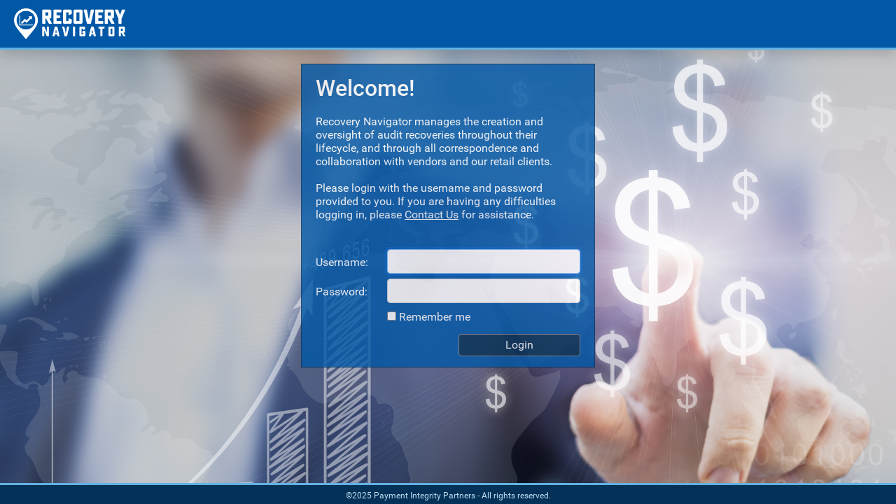

--- FILE ---
content_type: text/html; charset=utf-8
request_url: https://navigator.paymentintegritypartners.com/Login?ReturnUrl=%2FClaim
body_size: 6028
content:
<!DOCTYPE html><html lang=en><head><meta charset=utf-8><meta http-equiv=X-UA-Compatible content="IE=edge"><meta name=viewport content="width=device-width, initial-scale=1, shrink-to-fit=no"><title>Login | Recovery Navigator</title><link href=Content/favicon/favicon.ico rel="shortcut icon" type=image/x-icon><link href=Content/favicon/apple-touch-icon.png rel=apple-touch-icon sizes=180x180><link href=Content/favicon/favicon-32x32.png rel=icon type=image/png sizes=32x32><link href=Content/favicon/favicon-16x16.png rel=icon type=image/png sizes=16x16><link href=site.webmanifest rel=manifest><link href="/Content/logincss?v=DLaiW9gqRs9Kn55Ny_p2gElU3q_bCSnRRxpFuPU1JtQ1" rel=stylesheet><link href="/WebResource.axd?d=VdPoLqp1pEU6N0-IfFplZCttrl0ZBUcKswlhRP-uCe7wiXrykUbwFlGFKg_A-nHznxij93JhZlrCTOCtq7jSDRWO93Xa-AmarFs2d8C3NBZb0Y9aizLPBEfpVtphoo6jW4nOhBYDomHndjj8Nno1Qw2&amp;t=638205728252225408" rel=stylesheet class=Telerik_stylesheet><link href="/WebResource.axd?d=6d0ORl_GDQ8il0vfaye5YR8MZWjaD7n5x6YEduRYuWOmo8aeXHDI-b2fT5QZ9rt8oKTjWtreZIhPfJ2Exe3KkVqNZUPFscqiqH_TiM9Q9FmLMRfTvN2MazGl0vpqu1DJGVEwEozaoOBtdWkhrpVgyg2&amp;t=638205728252225408" rel=stylesheet class=Telerik_stylesheet><link href="/WebResource.axd?d=qpDogBCh8B2zFH7Wt5kgoLQ0xBTaLCi8xLGcOMcKFADUb4KTeJxnwmzLtSfczD67sPz3nKVwkDBHtmzFOEmDuV3WsTo7bZ3On31fZY6XaiV1WIOYpUaG5TiXTeBTXMrdmew-YYPhsZ0Kbq30BqG3vw2&amp;t=638205728252225408" rel=stylesheet class=Telerik_stylesheet><body id=login><form method=post action="./Login?ReturnUrl=%2fClaim" id=form1><div class=aspNetHidden><input type=hidden name=ctl12_TSM id=ctl12_TSM> <input type=hidden name=__EVENTTARGET id=__EVENTTARGET> <input type=hidden name=__EVENTARGUMENT id=__EVENTARGUMENT> <input type=hidden name=__VIEWSTATE id=__VIEWSTATE value="NdLHDifofWRi8Tfuuq8IGKnC4xIv3Fuv8CteHdf4uQJwvLecAaMbahMPSSkRNF/OGWYwN06ZAkDPqlj/jeCWkcsxod9bL+JQGHsGKV8qEtLrz2EoVZtkQbNyfKJy3htKD4dU9ILvIqvARg/P8i1UkOb+TXDfNsBb3P+Mwqpjt0zDHen8Nu+Zpd4nAtI/16UIHjPB1RN1oRGvBL/FqUcjMUBAL3bzZpmgvjN72cG+rV+YlQkgu/P7XFT7/vvMbzMls4G437kIe7bNUrnbheENDtg6H4Ijgexg7f+jvpTOhRhQcozkDkU7E3vvLWpBvc2UTEqxgPpCi51CebdCilJVYayXgc1Zs+/L6y70vPMZjiF6DOLR9bA+0v7MsJgWwI6V6SOoEeJbNeDG3v5DtT0WQ968OQinItIJvUCGMr61yDqRveIokjKmiwIIFqwyyIJLVHcCvhDmoLqcp49KGFpnQ74n68zL6SJzPM1dJ1oa4BNSi+cBtShrpSl0r8ci5RQ/0R5gq/JBld4gz66nrl4kBl/I+qAXb7KqtVh4N/BbxvAfBVXwLziCkbSrT4y0cyqOFg8vdRdk4AN9HdHNM2sA4zItwBAW37MSQfOkXdeqt2djKTXLIrdAlNXkWQo64kyjm/dB2CqOg7QgPNS6llev7kOnoGn+fP76R+c4bWpxF4to/75wlHSzCrSf8zZ616hfEki5+7UZp9vtuyaO1+6IhJOIS6nBayv3vWDzCGQEidi56o0sFGq6g2EP0Rfu8fer1Av/EreQ8sy3zSAaZAsqjbHLcYjtYoilJHfQMxH246NiVuchQtm5mmLXoKwTtt4rzyS9mpNPIR1uPKaq/[base64]/XF+g+J7gFG3DiuDCyln5jNNEwGTaP+H/GOdCoWJdGG6gGGotsF50errv5UpzOeMxDj7NBH/uujug2iAljCWXYC/x+VMxpya4ShW7cEe82xcgR+arXWzp80YJr2rnFd3Xhr16Ca5Rh2ILSVWnr+0ZFC3ub8jhp3CwKbt1JyJPAh9HQjZtYNQogkTWVrccoiT2qb9MIUr4gHGTTbR7p/GIHDcKmS9w0CWCzyc8pnx5zbosVsmznpdT74xV5ho5hD1eXOtAmpOZZnIwf2sKX6UWn0P3z/8KCO2aXnooD//ev2eKmijWGKHnC+QacCWUlqw03SNxN6YhvN6hDHFrHUFMztoZKmnKYy1ru7hrdEH7d9DUSoV02n3h1/dgzmOtwlZAGQcrEXc98dpTRyVB9+y8Ws7TgFZBYqLt8vihiq6gtX4KlpYX1m37pc3+9tWCAXkS8noA+lj1Dwl61qJ5EmFw1Qo45kEH+z1x6bZTu7Rmc+9zNoajTvMuZaWcEF2+Jm9bQRkI57febfrEPW0603qdSwZ7ixaX7L+6c70JMhP/PuRbt/pCNE+PT02fTAU+ukT1/[base64]/LNGrlubrdYl9v1bitXGKF7LASkzLJhoO3o78UrOVCXoyt4GuFjVYEVs0c7ZqJUY1cXyDuNph767Zt7j3HfWgUzvKv16I/b15tB5B5I4toslg072ksmA/ugS3GY2Syre5+bm0Tb9/PTY81B+YKStglFSRhhUWrNila7ap4m5bzAn2GpbFVhCIvnQmeW/4/dyjmklclwRp8Uos5BaHQDIA6EFc5USy2SHpWf7IJkD0sqdq+15V6+vMLRC9DtJEMPTONnqcGUl46FE9ZqgWJF5JrgIDEAAhzS+v45NZhr7kWqjxyEFNjeJPi/YmhUWyxHFgSPjF/8au63NO4wbnn5iACkE33R7J57faasU6DoxHDEje/25RuM6q29uoKjGOU91o7GKXnvrLTv7eOOSWtqUF3S2a06YRqZeHIbHEzZUefclYgVK4/0qtQhCovFjowDA+INiTBgcZyLCZrNjz4bxBDwGvvmmhV5ONOcjgll3BbhesBaRXm+XTJhHP0Y6Sj5qHbrM6sZmDj4wQvAuIR8PpXwbxX+0+sHOEMRzTr2HGFfKn6tOd/F1EnxkU7i4FwcjICetczkjp8ZhND1e0V9HdLhBgBvMPs+ai0wcTiHHKSe4yn+L+7+K9/3KQWUEma+llp6+4S22MeTImnJacVmdkuUNz6EpOI3eLNhhxho1CCVQwrHWY1dsf5453U5m2BfRH6GGVXmz9Y9pzWOlocdOv2RLWYOpIRxtY/hHb2PukFK6vJz9YIGeS88BrZ2lfP5yoi1ejwmRaDQzpzNx+B4G3NAuHpOLcgpIrWwJnGbehIs1M1di4zACRTRQW2AQYL/R3YoGXOHEusKSNa4AdUqxOJD4GrarLLDS2HQwWu4ebUu6uq/we5yW2sGrq5gD4vXKCrDLQfln+AjVxwKF5dFZn+bBG1AkB+VKVLnXQpHssVj4lQjFrFGTTuIK39gmSnX6lk+UP65CL3XAf+4Q7MmFyCRuM1AHs9JZzwGsrgo/niEVbejln+gyPWSbIT1WLr/H8fe4GuTD54SWMuXMFr+7y0jIlMAI7GeqnixN2Du9T4X7c0dzA39+s8jB0rxX/MuzyJpFe/gStri0DhBMLgFlFfbrhIMk//+G+KGlvd4wdDFccXbLsP+QLeMMkqwAhC7PFyRsRyNieoAgUhCHGrZPdZrzZnR4otU4y1GM371NUU00b+I82gkCVQvh6cRPevwgtmKl5CkQA55XzU6dGTk+82B24xAWlIjWqk/N+A+nzZlKBj4M8c45uEY7MbQkdOYm0dNkm+2YkCmMvaSX+nCxauwlCPaIIrBfqAZbLRwVo="></div><script>var theForm=document.forms['form1'];if(!theForm){theForm=document.form1;}
function __doPostBack(eventTarget,eventArgument){if(!theForm.onsubmit||(theForm.onsubmit()!=false)){theForm.__EVENTTARGET.value=eventTarget;theForm.__EVENTARGUMENT.value=eventArgument;theForm.submit();}}</script><script src="/WebResource.axd?d=pynGkmcFUV13He1Qd6_TZOFkJ-tRoUVBhJPjhc8dxEFWTDv5Dt_aFyF-ZVZskwJ6HwRS_Qpw703uLR7SyHRjrw2&amp;t=638901526312636832"></script><script src="/Telerik.Web.UI.WebResource.axd?_TSM_HiddenField_=ctl12_TSM&amp;compress=1&amp;_TSM_CombinedScripts_=%3b%3bSystem.Web.Extensions%2c+Version%3d4.0.0.0%2c+Culture%3dneutral%2c+PublicKeyToken%3d31bf3856ad364e35%3aen-US%3af8efdcae-fc88-4697-a128-23b7f470d078%3aea597d4b%3ab25378d2%3bTelerik.Web.UI%2c+Version%3d2023.1.117.45%2c+Culture%3dneutral%2c+PublicKeyToken%3d121fae78165ba3d4%3aen-US%3aba768a1f-3205-4bbb-b2c9-b540445080b3%3a16e4e7cd%3a33715776%3ab7778d6c%3af7645509%3a24ee1bba%3a6d43f6d9"></script><script>Sys.WebForms.PageRequestManager._initialize('ctl12','form1',[],[],[],90,'');</script><div id=wrapper><nav id=topnav class="navbar navbar-expand-lg navbar-dark bg-app text-light fixed-top flex-md-nowrap p-0 px-2 shadow"> <a class=navbar-brand href=#> <img src=Content/img/RecoveryNavigator_Logo_W.png height=44 alt=""> </a> </nav><main class=container-fluid><div id=Panel1 class=signin onkeypress="return WebForm_FireDefaultButton(event,'btnSubmit')"><div class=form><div class="form-group row m-0 mb-4"><div class=col-sm-12><h6 class=font-weight-light><span id=loginText><span class=h2>Welcome!</span><br><br>Recovery Navigator manages the creation and oversight of audit recoveries throughout their lifecycle, and through all correspondence and collaboration with vendors and our retail clients.<br><br>Please login with the username and password provided to you. If you are having any difficulties logging in, please <a href=mailto:navigator_help@paymentintegritypartners.com>Contact Us</a> for assistance.</span></h6></div></div><div class="form-group row m-0"><div class=col-sm-12><h6 class="font-weight-light text-center"><span id=errorText class=d-none></span></h6></div></div><div class="form-group row m-0 mb-1"><label for=txtUsername class="col-sm-3 col-form-label"> Username:</label><div class=col-sm-9><span id=txtUsername_wrapper class="riSingle RadInput RadInput_Metro" style=width:160px><input id=txtUsername name=txtUsername size=20 class="riTextBox riEnabled form-control form-control-md" type=text><input id=txtUsername_ClientState name=txtUsername_ClientState type=hidden></span></div></div><div class="form-group row m-0 mb-2"><label for=txtPassword class="col-sm-3 col-form-label"> Password:</label><div class=col-sm-9><span id=txtPassword_wrapper class="riSingle RadInput RadInput_Metro" style=width:160px><input id=txtPassword name=txtPassword size=20 class="riTextBox riEnabled form-control form-control-md" type=password><input id=txtPassword_ClientState name=txtPassword_ClientState type=hidden></span></div></div><div class="form-group row m-0 mb-3"><div class=col-sm-3></div><div class=col-sm-9><input name=chkRememberMe type=checkbox id=chkRememberMe value=remember-me> <span class=font-weight-light>Remember me</span></div></div><div class="form-group row m-0"><div class=col-sm-6></div><div class=col-sm-6><button type=button name=btnSubmit value=Login id=btnSubmit class="RadButton RadButton_Metro rbButton rbRounded rbIconButton btn btn-lg btn-outline-secondary bgLoginButton btn-block"><span class=rbText>Login</span><input id=btnSubmit_ClientState name=btnSubmit_ClientState type=hidden></button></div></div></div></div></main><footer class=footer><span id=lblFooter>©2025 Payment Integrity Partners - All rights reserved.</span></footer></div><div class=aspNetHidden><input type=hidden name=__VIEWSTATEGENERATOR id=__VIEWSTATEGENERATOR value=C2EE9ABB> <input type=hidden name=__EVENTVALIDATION id=__EVENTVALIDATION value="u8PfmQEpagL/x9AMcs06r7GfTOGsMnINDNAbPHMntoQ3KSH/T3aBIFuGns2nhm5BRALERwSbCQpY9dhyDdueloQgKUvLSdpjUCo6gBnUzeQ/YM7NOXTF9n0th1w+J7KK66axeac1S3+D6f/X6VHa7wDgu3irQuwBa8VdxMOJY6iu3DVzBL2kJSBb+wRKdzKYEsG1q1ShcCjJvD2i7iysEQ=="></div><script>window.__TsmHiddenField=$get('ctl12_TSM');Sys.Application.add_init(function(){$create(Telerik.Web.UI.RadTextBox,{"_displayText":"","_focused":false,"_initialValueAsText":"","_postBackEventReferenceScript":"setTimeout(\"__doPostBack(\\\u0027txtUsername\\\u0027,\\\u0027\\\u0027)\", 0)","_skin":"Metro","_validationText":"","clientStateFieldID":"txtUsername_ClientState","enabled":true,"selectionOnFocus":3,"styles":{HoveredStyle:["font-size:14px;width:160px;","riTextBox riHover form-control form-control-md"],InvalidStyle:["font-size:14px;width:160px;","riTextBox riError form-control form-control-md"],DisabledStyle:["font-size:14px;width:160px;","riTextBox riDisabled form-control form-control-md"],FocusedStyle:["font-size:14px;width:160px;","riTextBox riFocused form-control form-control-md"],EmptyMessageStyle:["font-size:14px;width:160px;","riTextBox riEmpty form-control form-control-md"],ReadOnlyStyle:["font-size:14px;width:160px;","riTextBox riRead form-control form-control-md"],EnabledStyle:["font-size:14px;width:160px;","riTextBox riEnabled form-control form-control-md"]}},null,null,$get("txtUsername"));});Sys.Application.add_init(function(){$create(Telerik.Web.UI.RadTextBox,{"_focused":false,"_postBackEventReferenceScript":"setTimeout(\"__doPostBack(\\\u0027txtPassword\\\u0027,\\\u0027\\\u0027)\", 0)","_skin":"Metro","clientStateFieldID":"txtPassword_ClientState","enabled":true,"selectionOnFocus":3,"styles":{HoveredStyle:["font-size:14px;width:160px;","riTextBox riHover form-control form-control-md"],InvalidStyle:["font-size:14px;width:160px;","riTextBox riError form-control form-control-md"],DisabledStyle:["font-size:14px;width:160px;","riTextBox riDisabled form-control form-control-md"],FocusedStyle:["font-size:14px;width:160px;","riTextBox riFocused form-control form-control-md"],EmptyMessageStyle:["font-size:14px;width:160px;","riTextBox riEmpty form-control form-control-md"],ReadOnlyStyle:["font-size:14px;width:160px;","riTextBox riRead form-control form-control-md"],EnabledStyle:["font-size:14px;width:160px;","riTextBox riEnabled form-control form-control-md"]}},null,null,$get("txtPassword"));});Sys.Application.add_init(function(){$create(Telerik.Web.UI.RadButton,{"_accessKey":"","_hasIcon":false,"_hasImage":false,"_isClientSubmit":true,"_isImageButton":false,"_postBackReference":"__doPostBack('btnSubmit','')","_renderMode":2,"clientStateFieldID":"btnSubmit_ClientState","confirmSettings":{},"cssClass":"btn btn-lg btn-outline-secondary bgLoginButton btn-block","iconData":{},"imageData":{},"singleClick":true,"text":"Login","toggleStatesData":[],"uniqueGroupName":"","uniqueID":"btnSubmit"},{"clicking":btnSubmit_OnClientClicking},null,$get("btnSubmit"));});</script></form><script src="/bundles/loginjs?v=yz_pZTyUqYr9N7itKLMlTs1KKkdd9U7wCTh9jscUSjM1"></script>

--- FILE ---
content_type: text/css
request_url: https://navigator.paymentintegritypartners.com/WebResource.axd?d=qpDogBCh8B2zFH7Wt5kgoLQ0xBTaLCi8xLGcOMcKFADUb4KTeJxnwmzLtSfczD67sPz3nKVwkDBHtmzFOEmDuV3WsTo7bZ3On31fZY6XaiV1WIOYpUaG5TiXTeBTXMrdmew-YYPhsZ0Kbq30BqG3vw2&t=638205728252225408
body_size: 2460
content:
.RadButton{font:inherit;line-height:1.42857143;display:inline-block;vertical-align:top;cursor:pointer;outline:0}.RadButton::-moz-focus-inner{padding:0;border:0;outline:0}.rbButton{padding:4px 10px;min-width:64px;border-width:1px;border-style:solid;position:relative;-webkit-user-select:none;user-select:none}.rbIconOnly{min-width:0;padding:4px}.RadButton.rbRounded{border-radius:4px}.RadButton .rbIcon{width:16px;height:16px;vertical-align:-2px;background-repeat:no-repeat;position:relative}.RadButton .rbIcon::before{display:inline-block;font:16px/1 "WebComponentsIcons"}.RadButton .rbPrimaryIcon{margin:0 5px 0 0}.RadButton .rbSecondaryIcon{margin:0 0 0 5px}.RadButton.rbPrimary,.RadButton.rbSecondary{position:relative}.RadButton.rbPrimary .rbIcon,.RadButton.rbSecondary .rbIcon{position:absolute}.RadButton.rbButton.rbPrimary{padding-left:1.5em}.RadButton.rbButton.rbPrimary .rbText{margin-left:10px}.RadButton.rbButton.rbSecondary{padding-right:1.5em}.RadButton.rbButton.rbSecondary .rbText{margin-right:10px}.RadButton.rbPrimary .rbPrimaryIcon{left:10px}.RadButton.rbSecondary .rbSecondaryIcon{right:10px}.RadButton .rbCustomIcon{background-repeat:no-repeat}.RadButton .rbText{display:inline-block;vertical-align:top}.RadButton.rbCheckBox .rbIcon,.RadButton.rbToggleButton .rbIcon,.RadButton.rbRadioButton .rbIcon{margin:0 5px 0 0}.RadButton .rbToggleRadio,.RadButton .rbToggleRadio:before,.RadButton .rbToggleRadioChecked,.RadButton .rbToggleRadioChecked:before{border-radius:45px}.RadButton.rbButton span.rbIcon:before{box-shadow:none}.RadButton+.RadLabel{vertical-align:bottom;margin-left:-3px}.RadButton .rbSplitPart{padding:4px;display:inline-block;overflow:hidden;cursor:pointer;border-width:1px;border-style:solid;position:absolute;top:-1px}.RadButton .rbSplitPartRight{border-radius:0 .21428571em .21428571em 0;right:-1px}.RadButton .rbSplitPartLeft{border-radius:.21428571em 0 0 .21428571em;left:-1px}.RadButton .rbSplitPartLeft+.rbText{padding:0 0 0 1.78571429em}.RadButton .rbSplitPartRight+.rbText{padding:0 1.78571429em 0 0}.RadButton .rbSplitIcon{width:auto;height:auto;vertical-align:top}.RadButton span.rbSplitIcon:before{display:inline-block;vertical-align:middle;line-height:.9}.RadButton.rbButton.rbImageButton{background-image:none;background-color:transparent;background-repeat:no-repeat;border:0 none;border-radius:0;min-width:0}.RadButton.rbDisabled{opacity:.5;cursor:default}.RadButton.rbRtl .rbIcon{margin:0 -5px 0 5px}.RadButton.rbRtl .rbPrimaryIcon{margin:0 0 0 5px}.RadButton.rbRtl .rbSecondaryIcon{margin:0 5px 0 0}.RadButton.rbRtl .rbSplitPart{margin:-0.07142857em .35714286em -0.14285714em -0.71428571em;border-left:0 none;border-radius:.21428571em 0 0 .21428571em;border-right-style:solid;border-right-width:1px;border-right-color:transparent}.RadButton.rbRtl .rbSplitPart .rbIcon{margin:.07142857em -0.14285714em 0 .35714286em}.RadButton.rbRtl.rbCheckBox .rbIcon,.RadButton.rbRtl.rbToggleButton .rbIcon,.RadButton.rbRtl.rbRadioButton .rbIcon{margin-left:5px;margin-right:0}.RadButton .rbHiddenImages{position:absolute;top:-9999px;visibility:hidden}.RadButton .rbHideElement{display:none;width:0!important;height:0!important;overflow:hidden!important}.rbCheckBox,.rbRadioButton,.rbToggleButton{padding:5px 0;border-width:0;color:inherit;background:0}.rbRtl.rbCheckBox,.rbRtl.rbRadioButton,.rbRtl.rbToggleButton{padding:5px 0}.rbAdd:before{content:"\e11e"}.rbRemove:before{content:"\e10c"}.rbOk:before{content:"\e118"}.rbCancel:before{content:"\e11b"}.rbUpload:before{content:"\e133"}.rbDownload:before{content:"\e132"}.rbPrevious:before{content:"\e100"}.rbNext:before{content:"\e101"}.rbOpen:before{content:"\e901"}.rbAttach:before{content:"\e10e"}.rbSave:before{content:"\e109"}.rbConfig:before{content:"\e13c"}.rbPrint:before{content:"\e10a"}.rbRefresh:before{content:"\e103"}.rbSearch:before{content:"\e13e"}.rbHelp:before{content:"\e402"}.rbCart:before{content:"\e143"}.rbEdit:before{content:"\e10b"}.rbRSS:before{content:"\e827"}.rbMail:before{content:"\e809"}.rbFB:before{content:"\e80b"}.rbTwitter:before{content:"\e81f"}.rbLinkedIn:before{content:"\e811"}.rbPinterest:before{content:"\e815"}.rbYouTube:before{content:"\e82b"}.rbVimeo:before{content:"\e829"}.rbBehance:before{content:"\e823"}.rbDribble:before{content:"\e825"}.rbGooglePlus:before{content:"\e80f"}.k-pdf-export .rbIcon:before{margin-left:-8px}.rbVerticalList{display:inline-block;vertical-align:top}.rbVerticalList+.rbVerticalList{margin:0 7px}.rbVerticalList .rbCheckBox,.rbVerticalList .rbRadioButton,.rbVerticalList .rbToggleButton{display:block;padding:0 0 4px}.rbHorizontalList .RadButton,.rbColumnList{padding:0 7px 0 0}ul.rbVerticalList,ol.rbVerticalList{margin:0;padding:0 0 0 15px}ul.rbVerticalList button.RadButton.rbCheckBox,ul.rbVerticalList button.RadButton.rbRadioButton,ul.rbVerticalList button.RadButton.rbToggleButton,ol.rbVerticalList button.RadButton.rbCheckBox,ol.rbVerticalList button.RadButton.rbRadioButton,ol.rbVerticalList button.RadButton.rbToggleButton{display:inline-block;vertical-align:baseline}.RadCheckBoxList_Rtl.rbColumnList,.RadRadioButtonList_Rtl.rbColumnList,.rbHorizontalList button.RadButton.rbRtl{padding:0 0 0 7px}.RadCheckBoxList_Rtl.rbVerticalList,.RadRadioButtonList_Rtl.rbVerticalList,.RadCheckBoxList_Rtl .rbVerticalList,.RadRadioButtonList_Rtl .rbVerticalList{float:right}ul.RadCheckBoxList_Rtl.rbVerticalList,ol.RadCheckBoxList_Rtl.rbVerticalList,ul.RadRadioButtonList_Rtl.rbVerticalList,ol.RadRadioButtonList_Rtl.rbVerticalList{padding:0 15px 0 0;white-space:nowrap}.k-switch{cursor:pointer;padding:0;width:60px;box-sizing:border-box;border:0;outline:0;display:inline-flex;vertical-align:middle;font-family:inherit;font-size:10px;line-height:1.42857143;user-select:none;text-align:left;-webkit-touch-callout:none;-webkit-tap-highlight-color:transparent}.k-switch [type="checkbox"]{display:none}.k-switch[aria-readonly="true"]{pointer-events:none}.k-switch,.k-switch-container,.k-switch-handle{box-sizing:border-box}.k-switch-container{width:60px;flex:1 0 auto;position:relative;outline:0;transition:background-color 200ms ease-out 0s}.k-switch-handle{width:30px;height:30px;border-width:1px;border-style:solid;display:inline-block;vertical-align:middle;position:relative;left:0;transition:left 200ms ease-out 0s}.k-switch-on .k-switch-handle{left:calc(100% - 30px)}.k-switch-off .k-switch-handle{left:0}.k-switch-label-on,.k-switch-label-off{display:inline;max-width:calc(100% -(30px + 8px + 4px));text-transform:uppercase;line-height:30px;position:absolute;top:50%;transform:translateY(-50%);overflow:hidden}.k-switch-label-on{left:8px}.k-switch-label-off{right:8px}.k-rtl .k-switch.k-switch-on .k-switch-handle,.k-switch[dir="rtl"].k-switch-on .k-switch-handle,.k-switch.rbRtl.k-switch-on .k-switch-handle{left:0}.k-rtl .k-switch.k-switch-off .k-switch-handle,.k-switch[dir="rtl"].k-switch-off .k-switch-handle,.k-switch.rbRtl.k-switch-off .k-switch-handle{left:calc(100% - 30px)}.k-rtl .k-switch .k-switch-label-on,.k-switch[dir="rtl"] .k-switch-label-on,.k-switch.rbRtl .k-switch-label-on{left:initial;right:8px}.k-rtl .k-switch .k-switch-label-off,.k-switch[dir="rtl"] .k-switch-label-off,.k-switch.rbRtl .k-switch-label-off{left:8px;right:initial}.RadSplitButton .rbText{white-space:nowrap;text-overflow:ellipsis;max-width:calc(100% - 20px);overflow:hidden}.RadSplitButton.RadButton span.rbIcon.rbSplitIcon:before{vertical-align:-3px}.RadSplitButton.rbRtl .rbSplitPartRight+.rbText{padding:0 0 0 1.78571429em}.RadSplitButton.rbRtl .rbSplitPartRight{right:initial;left:0;margin:auto;border-right-color:#b3b3b3}.RadSplitButton.rbRtl .rbSplitPart .rbIcon{margin:initial}.RadSplitButton.RadButton_Material.rbButton.rbRtl .rbSplitPartRight{left:0;right:initial;border-color:transparent}